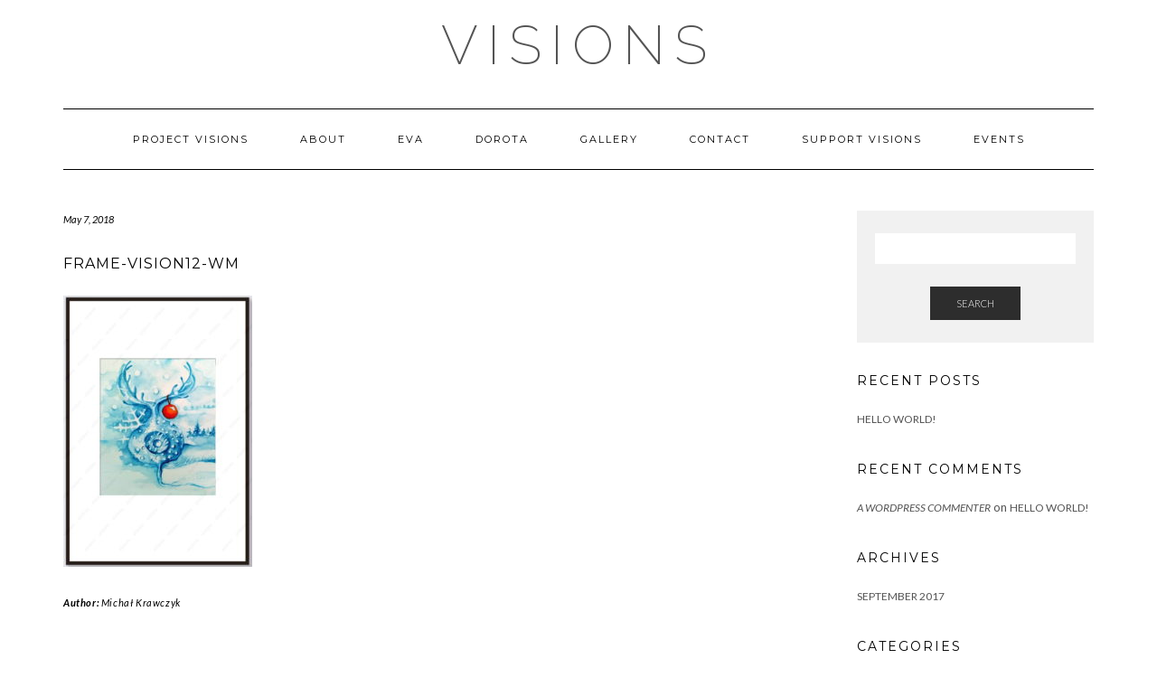

--- FILE ---
content_type: text/html; charset=UTF-8
request_url: http://www.the-visions.com/frame-vision12-wm/
body_size: 8226
content:
<!DOCTYPE html>
<html lang="en-US">
<head>
    <meta charset="UTF-8" />
    <meta http-equiv="X-UA-Compatible" content="IE=edge" />
    <meta name="viewport" content="width=device-width, initial-scale=1" />
        <title>Frame-vision12-wm &#8211; VISIONS</title>
<meta name='robots' content='max-image-preview:large' />
<link rel='dns-prefetch' href='//secure.gravatar.com' />
<link rel='dns-prefetch' href='//stats.wp.com' />
<link rel='dns-prefetch' href='//fonts.googleapis.com' />
<link rel='dns-prefetch' href='//v0.wordpress.com' />
<link rel="alternate" type="application/rss+xml" title="VISIONS &raquo; Feed" href="http://www.the-visions.com/feed/" />
<link rel="alternate" type="application/rss+xml" title="VISIONS &raquo; Comments Feed" href="http://www.the-visions.com/comments/feed/" />
<link rel="alternate" type="application/rss+xml" title="VISIONS &raquo; Frame-vision12-wm Comments Feed" href="http://www.the-visions.com/feed/?attachment_id=304" />
<link rel="alternate" title="oEmbed (JSON)" type="application/json+oembed" href="http://www.the-visions.com/wp-json/oembed/1.0/embed?url=http%3A%2F%2Fwww.the-visions.com%2Fframe-vision12-wm%2F" />
<link rel="alternate" title="oEmbed (XML)" type="text/xml+oembed" href="http://www.the-visions.com/wp-json/oembed/1.0/embed?url=http%3A%2F%2Fwww.the-visions.com%2Fframe-vision12-wm%2F&#038;format=xml" />
<style id='wp-img-auto-sizes-contain-inline-css' type='text/css'>
img:is([sizes=auto i],[sizes^="auto," i]){contain-intrinsic-size:3000px 1500px}
/*# sourceURL=wp-img-auto-sizes-contain-inline-css */
</style>
<style id='wp-emoji-styles-inline-css' type='text/css'>

	img.wp-smiley, img.emoji {
		display: inline !important;
		border: none !important;
		box-shadow: none !important;
		height: 1em !important;
		width: 1em !important;
		margin: 0 0.07em !important;
		vertical-align: -0.1em !important;
		background: none !important;
		padding: 0 !important;
	}
/*# sourceURL=wp-emoji-styles-inline-css */
</style>
<style id='wp-block-library-inline-css' type='text/css'>
:root{--wp-block-synced-color:#7a00df;--wp-block-synced-color--rgb:122,0,223;--wp-bound-block-color:var(--wp-block-synced-color);--wp-editor-canvas-background:#ddd;--wp-admin-theme-color:#007cba;--wp-admin-theme-color--rgb:0,124,186;--wp-admin-theme-color-darker-10:#006ba1;--wp-admin-theme-color-darker-10--rgb:0,107,160.5;--wp-admin-theme-color-darker-20:#005a87;--wp-admin-theme-color-darker-20--rgb:0,90,135;--wp-admin-border-width-focus:2px}@media (min-resolution:192dpi){:root{--wp-admin-border-width-focus:1.5px}}.wp-element-button{cursor:pointer}:root .has-very-light-gray-background-color{background-color:#eee}:root .has-very-dark-gray-background-color{background-color:#313131}:root .has-very-light-gray-color{color:#eee}:root .has-very-dark-gray-color{color:#313131}:root .has-vivid-green-cyan-to-vivid-cyan-blue-gradient-background{background:linear-gradient(135deg,#00d084,#0693e3)}:root .has-purple-crush-gradient-background{background:linear-gradient(135deg,#34e2e4,#4721fb 50%,#ab1dfe)}:root .has-hazy-dawn-gradient-background{background:linear-gradient(135deg,#faaca8,#dad0ec)}:root .has-subdued-olive-gradient-background{background:linear-gradient(135deg,#fafae1,#67a671)}:root .has-atomic-cream-gradient-background{background:linear-gradient(135deg,#fdd79a,#004a59)}:root .has-nightshade-gradient-background{background:linear-gradient(135deg,#330968,#31cdcf)}:root .has-midnight-gradient-background{background:linear-gradient(135deg,#020381,#2874fc)}:root{--wp--preset--font-size--normal:16px;--wp--preset--font-size--huge:42px}.has-regular-font-size{font-size:1em}.has-larger-font-size{font-size:2.625em}.has-normal-font-size{font-size:var(--wp--preset--font-size--normal)}.has-huge-font-size{font-size:var(--wp--preset--font-size--huge)}.has-text-align-center{text-align:center}.has-text-align-left{text-align:left}.has-text-align-right{text-align:right}.has-fit-text{white-space:nowrap!important}#end-resizable-editor-section{display:none}.aligncenter{clear:both}.items-justified-left{justify-content:flex-start}.items-justified-center{justify-content:center}.items-justified-right{justify-content:flex-end}.items-justified-space-between{justify-content:space-between}.screen-reader-text{border:0;clip-path:inset(50%);height:1px;margin:-1px;overflow:hidden;padding:0;position:absolute;width:1px;word-wrap:normal!important}.screen-reader-text:focus{background-color:#ddd;clip-path:none;color:#444;display:block;font-size:1em;height:auto;left:5px;line-height:normal;padding:15px 23px 14px;text-decoration:none;top:5px;width:auto;z-index:100000}html :where(.has-border-color){border-style:solid}html :where([style*=border-top-color]){border-top-style:solid}html :where([style*=border-right-color]){border-right-style:solid}html :where([style*=border-bottom-color]){border-bottom-style:solid}html :where([style*=border-left-color]){border-left-style:solid}html :where([style*=border-width]){border-style:solid}html :where([style*=border-top-width]){border-top-style:solid}html :where([style*=border-right-width]){border-right-style:solid}html :where([style*=border-bottom-width]){border-bottom-style:solid}html :where([style*=border-left-width]){border-left-style:solid}html :where(img[class*=wp-image-]){height:auto;max-width:100%}:where(figure){margin:0 0 1em}html :where(.is-position-sticky){--wp-admin--admin-bar--position-offset:var(--wp-admin--admin-bar--height,0px)}@media screen and (max-width:600px){html :where(.is-position-sticky){--wp-admin--admin-bar--position-offset:0px}}

/*# sourceURL=wp-block-library-inline-css */
</style><style id='global-styles-inline-css' type='text/css'>
:root{--wp--preset--aspect-ratio--square: 1;--wp--preset--aspect-ratio--4-3: 4/3;--wp--preset--aspect-ratio--3-4: 3/4;--wp--preset--aspect-ratio--3-2: 3/2;--wp--preset--aspect-ratio--2-3: 2/3;--wp--preset--aspect-ratio--16-9: 16/9;--wp--preset--aspect-ratio--9-16: 9/16;--wp--preset--color--black: #000000;--wp--preset--color--cyan-bluish-gray: #abb8c3;--wp--preset--color--white: #ffffff;--wp--preset--color--pale-pink: #f78da7;--wp--preset--color--vivid-red: #cf2e2e;--wp--preset--color--luminous-vivid-orange: #ff6900;--wp--preset--color--luminous-vivid-amber: #fcb900;--wp--preset--color--light-green-cyan: #7bdcb5;--wp--preset--color--vivid-green-cyan: #00d084;--wp--preset--color--pale-cyan-blue: #8ed1fc;--wp--preset--color--vivid-cyan-blue: #0693e3;--wp--preset--color--vivid-purple: #9b51e0;--wp--preset--gradient--vivid-cyan-blue-to-vivid-purple: linear-gradient(135deg,rgb(6,147,227) 0%,rgb(155,81,224) 100%);--wp--preset--gradient--light-green-cyan-to-vivid-green-cyan: linear-gradient(135deg,rgb(122,220,180) 0%,rgb(0,208,130) 100%);--wp--preset--gradient--luminous-vivid-amber-to-luminous-vivid-orange: linear-gradient(135deg,rgb(252,185,0) 0%,rgb(255,105,0) 100%);--wp--preset--gradient--luminous-vivid-orange-to-vivid-red: linear-gradient(135deg,rgb(255,105,0) 0%,rgb(207,46,46) 100%);--wp--preset--gradient--very-light-gray-to-cyan-bluish-gray: linear-gradient(135deg,rgb(238,238,238) 0%,rgb(169,184,195) 100%);--wp--preset--gradient--cool-to-warm-spectrum: linear-gradient(135deg,rgb(74,234,220) 0%,rgb(151,120,209) 20%,rgb(207,42,186) 40%,rgb(238,44,130) 60%,rgb(251,105,98) 80%,rgb(254,248,76) 100%);--wp--preset--gradient--blush-light-purple: linear-gradient(135deg,rgb(255,206,236) 0%,rgb(152,150,240) 100%);--wp--preset--gradient--blush-bordeaux: linear-gradient(135deg,rgb(254,205,165) 0%,rgb(254,45,45) 50%,rgb(107,0,62) 100%);--wp--preset--gradient--luminous-dusk: linear-gradient(135deg,rgb(255,203,112) 0%,rgb(199,81,192) 50%,rgb(65,88,208) 100%);--wp--preset--gradient--pale-ocean: linear-gradient(135deg,rgb(255,245,203) 0%,rgb(182,227,212) 50%,rgb(51,167,181) 100%);--wp--preset--gradient--electric-grass: linear-gradient(135deg,rgb(202,248,128) 0%,rgb(113,206,126) 100%);--wp--preset--gradient--midnight: linear-gradient(135deg,rgb(2,3,129) 0%,rgb(40,116,252) 100%);--wp--preset--font-size--small: 13px;--wp--preset--font-size--medium: 20px;--wp--preset--font-size--large: 36px;--wp--preset--font-size--x-large: 42px;--wp--preset--spacing--20: 0.44rem;--wp--preset--spacing--30: 0.67rem;--wp--preset--spacing--40: 1rem;--wp--preset--spacing--50: 1.5rem;--wp--preset--spacing--60: 2.25rem;--wp--preset--spacing--70: 3.38rem;--wp--preset--spacing--80: 5.06rem;--wp--preset--shadow--natural: 6px 6px 9px rgba(0, 0, 0, 0.2);--wp--preset--shadow--deep: 12px 12px 50px rgba(0, 0, 0, 0.4);--wp--preset--shadow--sharp: 6px 6px 0px rgba(0, 0, 0, 0.2);--wp--preset--shadow--outlined: 6px 6px 0px -3px rgb(255, 255, 255), 6px 6px rgb(0, 0, 0);--wp--preset--shadow--crisp: 6px 6px 0px rgb(0, 0, 0);}:where(.is-layout-flex){gap: 0.5em;}:where(.is-layout-grid){gap: 0.5em;}body .is-layout-flex{display: flex;}.is-layout-flex{flex-wrap: wrap;align-items: center;}.is-layout-flex > :is(*, div){margin: 0;}body .is-layout-grid{display: grid;}.is-layout-grid > :is(*, div){margin: 0;}:where(.wp-block-columns.is-layout-flex){gap: 2em;}:where(.wp-block-columns.is-layout-grid){gap: 2em;}:where(.wp-block-post-template.is-layout-flex){gap: 1.25em;}:where(.wp-block-post-template.is-layout-grid){gap: 1.25em;}.has-black-color{color: var(--wp--preset--color--black) !important;}.has-cyan-bluish-gray-color{color: var(--wp--preset--color--cyan-bluish-gray) !important;}.has-white-color{color: var(--wp--preset--color--white) !important;}.has-pale-pink-color{color: var(--wp--preset--color--pale-pink) !important;}.has-vivid-red-color{color: var(--wp--preset--color--vivid-red) !important;}.has-luminous-vivid-orange-color{color: var(--wp--preset--color--luminous-vivid-orange) !important;}.has-luminous-vivid-amber-color{color: var(--wp--preset--color--luminous-vivid-amber) !important;}.has-light-green-cyan-color{color: var(--wp--preset--color--light-green-cyan) !important;}.has-vivid-green-cyan-color{color: var(--wp--preset--color--vivid-green-cyan) !important;}.has-pale-cyan-blue-color{color: var(--wp--preset--color--pale-cyan-blue) !important;}.has-vivid-cyan-blue-color{color: var(--wp--preset--color--vivid-cyan-blue) !important;}.has-vivid-purple-color{color: var(--wp--preset--color--vivid-purple) !important;}.has-black-background-color{background-color: var(--wp--preset--color--black) !important;}.has-cyan-bluish-gray-background-color{background-color: var(--wp--preset--color--cyan-bluish-gray) !important;}.has-white-background-color{background-color: var(--wp--preset--color--white) !important;}.has-pale-pink-background-color{background-color: var(--wp--preset--color--pale-pink) !important;}.has-vivid-red-background-color{background-color: var(--wp--preset--color--vivid-red) !important;}.has-luminous-vivid-orange-background-color{background-color: var(--wp--preset--color--luminous-vivid-orange) !important;}.has-luminous-vivid-amber-background-color{background-color: var(--wp--preset--color--luminous-vivid-amber) !important;}.has-light-green-cyan-background-color{background-color: var(--wp--preset--color--light-green-cyan) !important;}.has-vivid-green-cyan-background-color{background-color: var(--wp--preset--color--vivid-green-cyan) !important;}.has-pale-cyan-blue-background-color{background-color: var(--wp--preset--color--pale-cyan-blue) !important;}.has-vivid-cyan-blue-background-color{background-color: var(--wp--preset--color--vivid-cyan-blue) !important;}.has-vivid-purple-background-color{background-color: var(--wp--preset--color--vivid-purple) !important;}.has-black-border-color{border-color: var(--wp--preset--color--black) !important;}.has-cyan-bluish-gray-border-color{border-color: var(--wp--preset--color--cyan-bluish-gray) !important;}.has-white-border-color{border-color: var(--wp--preset--color--white) !important;}.has-pale-pink-border-color{border-color: var(--wp--preset--color--pale-pink) !important;}.has-vivid-red-border-color{border-color: var(--wp--preset--color--vivid-red) !important;}.has-luminous-vivid-orange-border-color{border-color: var(--wp--preset--color--luminous-vivid-orange) !important;}.has-luminous-vivid-amber-border-color{border-color: var(--wp--preset--color--luminous-vivid-amber) !important;}.has-light-green-cyan-border-color{border-color: var(--wp--preset--color--light-green-cyan) !important;}.has-vivid-green-cyan-border-color{border-color: var(--wp--preset--color--vivid-green-cyan) !important;}.has-pale-cyan-blue-border-color{border-color: var(--wp--preset--color--pale-cyan-blue) !important;}.has-vivid-cyan-blue-border-color{border-color: var(--wp--preset--color--vivid-cyan-blue) !important;}.has-vivid-purple-border-color{border-color: var(--wp--preset--color--vivid-purple) !important;}.has-vivid-cyan-blue-to-vivid-purple-gradient-background{background: var(--wp--preset--gradient--vivid-cyan-blue-to-vivid-purple) !important;}.has-light-green-cyan-to-vivid-green-cyan-gradient-background{background: var(--wp--preset--gradient--light-green-cyan-to-vivid-green-cyan) !important;}.has-luminous-vivid-amber-to-luminous-vivid-orange-gradient-background{background: var(--wp--preset--gradient--luminous-vivid-amber-to-luminous-vivid-orange) !important;}.has-luminous-vivid-orange-to-vivid-red-gradient-background{background: var(--wp--preset--gradient--luminous-vivid-orange-to-vivid-red) !important;}.has-very-light-gray-to-cyan-bluish-gray-gradient-background{background: var(--wp--preset--gradient--very-light-gray-to-cyan-bluish-gray) !important;}.has-cool-to-warm-spectrum-gradient-background{background: var(--wp--preset--gradient--cool-to-warm-spectrum) !important;}.has-blush-light-purple-gradient-background{background: var(--wp--preset--gradient--blush-light-purple) !important;}.has-blush-bordeaux-gradient-background{background: var(--wp--preset--gradient--blush-bordeaux) !important;}.has-luminous-dusk-gradient-background{background: var(--wp--preset--gradient--luminous-dusk) !important;}.has-pale-ocean-gradient-background{background: var(--wp--preset--gradient--pale-ocean) !important;}.has-electric-grass-gradient-background{background: var(--wp--preset--gradient--electric-grass) !important;}.has-midnight-gradient-background{background: var(--wp--preset--gradient--midnight) !important;}.has-small-font-size{font-size: var(--wp--preset--font-size--small) !important;}.has-medium-font-size{font-size: var(--wp--preset--font-size--medium) !important;}.has-large-font-size{font-size: var(--wp--preset--font-size--large) !important;}.has-x-large-font-size{font-size: var(--wp--preset--font-size--x-large) !important;}
/*# sourceURL=global-styles-inline-css */
</style>

<style id='classic-theme-styles-inline-css' type='text/css'>
/*! This file is auto-generated */
.wp-block-button__link{color:#fff;background-color:#32373c;border-radius:9999px;box-shadow:none;text-decoration:none;padding:calc(.667em + 2px) calc(1.333em + 2px);font-size:1.125em}.wp-block-file__button{background:#32373c;color:#fff;text-decoration:none}
/*# sourceURL=/wp-includes/css/classic-themes.min.css */
</style>
<link rel='stylesheet' id='kale-googlefont1-css' href='//fonts.googleapis.com/css?family=Montserrat%3A400%2C700&#038;ver=6.9' type='text/css' media='all' />
<link rel='stylesheet' id='kale-googlefont2-css' href='//fonts.googleapis.com/css?family=Lato%3A400%2C700%2C300%2C300italic%2C400italic%2C700italic&#038;ver=6.9' type='text/css' media='all' />
<link rel='stylesheet' id='kale-googlefont3-css' href='//fonts.googleapis.com/css?family=Raleway%3A200&#038;ver=6.9' type='text/css' media='all' />
<link rel='stylesheet' id='kale-googlefont4-css' href='//fonts.googleapis.com/css?family=Caveat&#038;ver=6.9' type='text/css' media='all' />
<link rel='stylesheet' id='bootstrap-css' href='http://www.the-visions.com/wp-content/themes/kale/assets/css/bootstrap.min.css?ver=6.9' type='text/css' media='all' />
<link rel='stylesheet' id='bootstrap-select-css' href='http://www.the-visions.com/wp-content/themes/kale/assets/css/bootstrap-select.min.css?ver=6.9' type='text/css' media='all' />
<link rel='stylesheet' id='font-awesome-css' href='http://www.the-visions.com/wp-content/themes/kale/assets/css/font-awesome.min.css?ver=6.9' type='text/css' media='all' />
<link rel='stylesheet' id='owl-carousel-css' href='http://www.the-visions.com/wp-content/themes/kale/assets/css/owl.carousel.css?ver=6.9' type='text/css' media='all' />
<link rel='stylesheet' id='kale-style-css' href='http://www.the-visions.com/wp-content/themes/kale/style.css?ver=6.9' type='text/css' media='all' />
<script type="text/javascript" src="http://www.the-visions.com/wp-includes/js/jquery/jquery.min.js?ver=3.7.1" id="jquery-core-js"></script>
<script type="text/javascript" src="http://www.the-visions.com/wp-includes/js/jquery/jquery-migrate.min.js?ver=3.4.1" id="jquery-migrate-js"></script>
<link rel="https://api.w.org/" href="http://www.the-visions.com/wp-json/" /><link rel="alternate" title="JSON" type="application/json" href="http://www.the-visions.com/wp-json/wp/v2/media/304" /><link rel="EditURI" type="application/rsd+xml" title="RSD" href="http://www.the-visions.com/xmlrpc.php?rsd" />
<meta name="generator" content="WordPress 6.9" />
<link rel="canonical" href="http://www.the-visions.com/frame-vision12-wm/" />
<link rel='shortlink' href='https://wp.me/a9c4Gd-4U' />
	<style>img#wpstats{display:none}</style>
		<style type="text/css">.recentcomments a{display:inline !important;padding:0 !important;margin:0 !important;}</style>
<!-- Jetpack Open Graph Tags -->
<meta property="og:type" content="article" />
<meta property="og:title" content="Frame-vision12-wm" />
<meta property="og:url" content="http://www.the-visions.com/frame-vision12-wm/" />
<meta property="og:description" content="Visit the post for more." />
<meta property="article:published_time" content="2018-05-07T05:51:42+00:00" />
<meta property="article:modified_time" content="2018-05-07T05:51:42+00:00" />
<meta property="og:site_name" content="VISIONS" />
<meta property="og:image" content="http://www.the-visions.com/wp-content/uploads/2018/05/Frame-vision12-wm.jpg" />
<meta property="og:image:alt" content="" />
<meta property="og:locale" content="en_US" />
<meta name="twitter:text:title" content="Frame-vision12-wm" />
<meta name="twitter:image" content="http://www.the-visions.com/wp-content/uploads/2018/05/Frame-vision12-wm.jpg?w=640" />
<meta name="twitter:card" content="summary_large_image" />
<meta name="twitter:description" content="Visit the post for more." />

<!-- End Jetpack Open Graph Tags -->
</head>

<body class="attachment wp-singular attachment-template-default single single-attachment postid-304 attachmentid-304 attachment-jpeg wp-theme-kale">

<div class="main-wrapper">
    <div class="container">
        
        <!-- Header -->
        <div class="header">
        
                        
            <!-- Header Row 2 -->
            <div class="header-row-2">
                <div class="logo">
                    					
												<div class="header-logo-text"><a href="http://www.the-visions.com/">VISIONS</a></div>
											
                                    </div>
                            </div>
            <!-- /Header Row 2 -->
            
            
            <!-- Header Row 3 -->
            <div class="header-row-3">
                <nav class="navbar navbar-default">
                    <div class="navbar-header">
                        <button type="button" class="navbar-toggle collapsed" data-toggle="collapse" data-target=".header-row-3 .navbar-collapse" aria-expanded="false">
                        <span class="sr-only">Toggle Navigation</span>
                        <span class="icon-bar"></span>
                        <span class="icon-bar"></span>
                        <span class="icon-bar"></span>
                        </button>
                    </div>
                    <!-- Navigation -->
                    <div class="navbar-collapse collapse"><ul id="menu-mkmenu" class="nav navbar-nav"><li id="menu-item-219" class="menu-item menu-item-type-post_type menu-item-object-page menu-item-home menu-item-219"><a href="http://www.the-visions.com/">Project VISIONS</a></li>
<li id="menu-item-221" class="menu-item menu-item-type-post_type menu-item-object-page menu-item-221"><a href="http://www.the-visions.com/about-the-visions-project/">About</a></li>
<li id="menu-item-222" class="menu-item menu-item-type-post_type menu-item-object-page menu-item-222"><a href="http://www.the-visions.com/eva/">Eva</a></li>
<li id="menu-item-223" class="menu-item menu-item-type-post_type menu-item-object-page menu-item-223"><a href="http://www.the-visions.com/dorota/">Dorota</a></li>
<li id="menu-item-224" class="menu-item menu-item-type-post_type menu-item-object-page menu-item-224"><a href="http://www.the-visions.com/art/">Gallery</a></li>
<li id="menu-item-225" class="menu-item menu-item-type-post_type menu-item-object-page menu-item-225"><a href="http://www.the-visions.com/contact/">Contact</a></li>
<li id="menu-item-226" class="menu-item menu-item-type-post_type menu-item-object-page menu-item-226"><a href="http://www.the-visions.com/support-visions/">Support Visions</a></li>
<li id="menu-item-253" class="menu-item menu-item-type-post_type menu-item-object-page menu-item-253"><a href="http://www.the-visions.com/events/">EVENTS</a></li>
</ul></div>                    <!-- /Navigation -->
                </nav>
            </div>
            <!-- /Header Row 3 -->
            
            
        </div>
        <!-- /Header -->
        
        
<!-- Two Columns -->
<div class="row two-columns">

    <!-- Main Column -->
        <div class="main-column  col-md-9 ">
        
        <!-- Post Content -->
        <div id="post-304" class="entry entry-post post-304 attachment type-attachment status-inherit hentry">
            
            <div class="entry-header">
				                <div class="entry-meta">
                    <div class="entry-date date updated">May 7, 2018</div>
                </div>
								<div class="clearfix"></div>
            </div>
            
                                    <h1 class="entry-title">Frame-vision12-wm</h1>
                        
                        
            <div class="entry-content">
                <p class="attachment"><a href='http://www.the-visions.com/wp-content/uploads/2018/05/Frame-vision12-wm.jpg'><img fetchpriority="high" decoding="async" width="209" height="300" src="http://www.the-visions.com/wp-content/uploads/2018/05/Frame-vision12-wm-209x300.jpg" class="attachment-medium size-medium" alt="" srcset="http://www.the-visions.com/wp-content/uploads/2018/05/Frame-vision12-wm-209x300.jpg 209w, http://www.the-visions.com/wp-content/uploads/2018/05/Frame-vision12-wm-768x1100.jpg 768w, http://www.the-visions.com/wp-content/uploads/2018/05/Frame-vision12-wm-715x1024.jpg 715w, http://www.the-visions.com/wp-content/uploads/2018/05/Frame-vision12-wm.jpg 1772w" sizes="(max-width: 209px) 100vw, 209px" /></a></p>
                            </div>
            
                        <div class="entry-footer">
                <div class="entry-meta">
                    <div class="entry-author"><span>Author: </span><span class="vcard author author_name"><span class="fn"><a href="http://www.the-visions.com/author/mikrawczyk/" title="Posts by Michał Krawczyk" rel="author">Michał Krawczyk</a></span></span></div>					                                    </div>
            </div>
                    
        </div>
        <!-- /Post Content -->
        
        <hr />
        
        <div class="pagination-post">
            <div class="previous_post"><a href="http://www.the-visions.com/frame-vision12-wm/" rel="prev">Frame-vision12-wm</a></div>
            <div class="next_post"></div>
        </div>
        
        <!-- Post Comments -->
                <hr />
        
<div id="comments" class="comments">
    
    
	
		<div id="respond" class="comment-respond">
		<h3 id="reply-title" class="comment-reply-title">Leave a Reply <small><a rel="nofollow" id="cancel-comment-reply-link" href="/frame-vision12-wm/#respond" style="display:none;">Cancel reply</a></small></h3><form action="http://www.the-visions.com/wp-comments-post.php" method="post" id="commentform" class="comment-form"><p class="comment-notes"><span id="email-notes">Your email address will not be published.</span> <span class="required-field-message">Required fields are marked <span class="required">*</span></span></p><div class="row"><div class="col-sm-6"><div class="form-group form-group-author"><label class="form-label form-label-author">Name<span class="asterik">*</span></label><input type="text" class="form-control" id="author" name="author" placeholder="" value="" /></div>
<div class="form-group form-group-email"><label class="form-label form-label-email">Email Address<span class="asterik">*</span></label><input type="email" class="form-control" name="email" id="email" placeholder="" value="" /></div>
<div class="form-group form-group-url"><label class="form-label form-label-url">Website</label><input type="text" class="form-control" name="url" id="url" placeholder="" value="" /></div></div></div>
<div class="form-group form-group-comment"><label class="form-label form-label-comment">Comment</label><textarea rows="5" cols="" class="form-control" id="comment" name="comment" placeholder=""></textarea></div><p class="form-submit"><input name="submit" type="submit" id="submit" class="btn btn-default" value="Post Comment" /> <input type='hidden' name='comment_post_ID' value='304' id='comment_post_ID' />
<input type='hidden' name='comment_parent' id='comment_parent' value='0' />
</p></form>	</div><!-- #respond -->
	

</div>          
        <!-- /Post Comments -->
        
    </div>
    <!-- /Main Column -->
    
    
    <!-- Sidebar -->
<div class="sidebar sidebar-column  col-md-3 "> 
    <div class="sidebar-default sidebar-block sidebar-no-borders"><div id="search-2" class="default-widget widget widget_search"><form role="search" method="get" class="search-form" action="http://www.the-visions.com/">
    <div class="form-group"><input type="search" class="search-field form-control" value="" name="s" /></div>
    <div class="form-actions"><button type="submit" class="btn btn-default">Search</button></div>
</form></div>
		<div id="recent-posts-2" class="default-widget widget widget_recent_entries">
		<h3 class="widget-title"><span>Recent Posts</span></h3>
		<ul>
											<li>
					<a href="http://www.the-visions.com/2017/09/13/hello-world/">Hello world!</a>
									</li>
					</ul>

		</div><div id="recent-comments-2" class="default-widget widget widget_recent_comments"><h3 class="widget-title"><span>Recent Comments</span></h3><ul id="recentcomments"><li class="recentcomments"><span class="comment-author-link"><a href="https://wordpress.org/" class="url" rel="ugc external nofollow">A WordPress Commenter</a></span> on <a href="http://www.the-visions.com/2017/09/13/hello-world/#comment-1">Hello world!</a></li></ul></div><div id="archives-2" class="default-widget widget widget_archive"><h3 class="widget-title"><span>Archives</span></h3>
			<ul>
					<li><a href='http://www.the-visions.com/2017/09/'>September 2017</a></li>
			</ul>

			</div><div id="categories-2" class="default-widget widget widget_categories"><h3 class="widget-title"><span>Categories</span></h3>
			<ul>
					<li class="cat-item cat-item-1"><a href="http://www.the-visions.com/category/uncategorized/">Uncategorized</a>
</li>
			</ul>

			</div><div id="meta-2" class="default-widget widget widget_meta"><h3 class="widget-title"><span>Meta</span></h3>
		<ul>
						<li><a href="http://www.the-visions.com/wp-login.php">Log in</a></li>
			<li><a href="http://www.the-visions.com/feed/">Entries feed</a></li>
			<li><a href="http://www.the-visions.com/comments/feed/">Comments feed</a></li>

			<li><a href="https://wordpress.org/">WordPress.org</a></li>
		</ul>

		</div></div></div>
<!-- /Sidebar -->    
</div>
<!-- /Two Columns -->
        
<hr />


        
        

<!-- /Footer Widgets -->
        
        <!-- Footer -->
        <div class="footer">
            
                        
                                    <div class="footer-copyright">Copyright &copy; 2026 <a href="https://www.lyrathemes.com/kale/">Kale</a></div>
                        
            <div class="footer-copyright">
                <ul class="credit">
                    <li><a href="https://www.lyrathemes.com/kale/">Kale</a> by LyraThemes.com</a>.</li>
                </ul>
            </div>
            
        </div>
        <!-- /Footer -->
        
    </div><!-- /Container -->
</div><!-- /Main Wrapper -->

<script type="speculationrules">
{"prefetch":[{"source":"document","where":{"and":[{"href_matches":"/*"},{"not":{"href_matches":["/wp-*.php","/wp-admin/*","/wp-content/uploads/*","/wp-content/*","/wp-content/plugins/*","/wp-content/themes/kale/*","/*\\?(.+)"]}},{"not":{"selector_matches":"a[rel~=\"nofollow\"]"}},{"not":{"selector_matches":".no-prefetch, .no-prefetch a"}}]},"eagerness":"conservative"}]}
</script>
<script type="text/javascript" src="http://www.the-visions.com/wp-content/themes/kale/assets/js/bootstrap.min.js?ver=6.9" id="bootstrap-js"></script>
<script type="text/javascript" src="http://www.the-visions.com/wp-content/themes/kale/assets/js/bootstrap-select.min.js?ver=6.9" id="bootstrap-select-js"></script>
<script type="text/javascript" src="http://www.the-visions.com/wp-content/themes/kale/assets/js/owl.carousel.min.js?ver=6.9" id="owl-carousel-js"></script>
<script type="text/javascript" src="http://www.the-visions.com/wp-content/themes/kale/assets/js/kale.js?ver=6.9" id="kale-js-js"></script>
<script type="text/javascript" src="http://www.the-visions.com/wp-includes/js/comment-reply.min.js?ver=6.9" id="comment-reply-js" async="async" data-wp-strategy="async" fetchpriority="low"></script>
<script type="text/javascript" id="jetpack-stats-js-before">
/* <![CDATA[ */
_stq = window._stq || [];
_stq.push([ "view", JSON.parse("{\"v\":\"ext\",\"blog\":\"135864953\",\"post\":\"304\",\"tz\":\"0\",\"srv\":\"www.the-visions.com\",\"j\":\"1:15.3.1\"}") ]);
_stq.push([ "clickTrackerInit", "135864953", "304" ]);
//# sourceURL=jetpack-stats-js-before
/* ]]> */
</script>
<script type="text/javascript" src="https://stats.wp.com/e-202605.js" id="jetpack-stats-js" defer="defer" data-wp-strategy="defer"></script>
<script id="wp-emoji-settings" type="application/json">
{"baseUrl":"https://s.w.org/images/core/emoji/17.0.2/72x72/","ext":".png","svgUrl":"https://s.w.org/images/core/emoji/17.0.2/svg/","svgExt":".svg","source":{"concatemoji":"http://www.the-visions.com/wp-includes/js/wp-emoji-release.min.js?ver=6.9"}}
</script>
<script type="module">
/* <![CDATA[ */
/*! This file is auto-generated */
const a=JSON.parse(document.getElementById("wp-emoji-settings").textContent),o=(window._wpemojiSettings=a,"wpEmojiSettingsSupports"),s=["flag","emoji"];function i(e){try{var t={supportTests:e,timestamp:(new Date).valueOf()};sessionStorage.setItem(o,JSON.stringify(t))}catch(e){}}function c(e,t,n){e.clearRect(0,0,e.canvas.width,e.canvas.height),e.fillText(t,0,0);t=new Uint32Array(e.getImageData(0,0,e.canvas.width,e.canvas.height).data);e.clearRect(0,0,e.canvas.width,e.canvas.height),e.fillText(n,0,0);const a=new Uint32Array(e.getImageData(0,0,e.canvas.width,e.canvas.height).data);return t.every((e,t)=>e===a[t])}function p(e,t){e.clearRect(0,0,e.canvas.width,e.canvas.height),e.fillText(t,0,0);var n=e.getImageData(16,16,1,1);for(let e=0;e<n.data.length;e++)if(0!==n.data[e])return!1;return!0}function u(e,t,n,a){switch(t){case"flag":return n(e,"\ud83c\udff3\ufe0f\u200d\u26a7\ufe0f","\ud83c\udff3\ufe0f\u200b\u26a7\ufe0f")?!1:!n(e,"\ud83c\udde8\ud83c\uddf6","\ud83c\udde8\u200b\ud83c\uddf6")&&!n(e,"\ud83c\udff4\udb40\udc67\udb40\udc62\udb40\udc65\udb40\udc6e\udb40\udc67\udb40\udc7f","\ud83c\udff4\u200b\udb40\udc67\u200b\udb40\udc62\u200b\udb40\udc65\u200b\udb40\udc6e\u200b\udb40\udc67\u200b\udb40\udc7f");case"emoji":return!a(e,"\ud83e\u1fac8")}return!1}function f(e,t,n,a){let r;const o=(r="undefined"!=typeof WorkerGlobalScope&&self instanceof WorkerGlobalScope?new OffscreenCanvas(300,150):document.createElement("canvas")).getContext("2d",{willReadFrequently:!0}),s=(o.textBaseline="top",o.font="600 32px Arial",{});return e.forEach(e=>{s[e]=t(o,e,n,a)}),s}function r(e){var t=document.createElement("script");t.src=e,t.defer=!0,document.head.appendChild(t)}a.supports={everything:!0,everythingExceptFlag:!0},new Promise(t=>{let n=function(){try{var e=JSON.parse(sessionStorage.getItem(o));if("object"==typeof e&&"number"==typeof e.timestamp&&(new Date).valueOf()<e.timestamp+604800&&"object"==typeof e.supportTests)return e.supportTests}catch(e){}return null}();if(!n){if("undefined"!=typeof Worker&&"undefined"!=typeof OffscreenCanvas&&"undefined"!=typeof URL&&URL.createObjectURL&&"undefined"!=typeof Blob)try{var e="postMessage("+f.toString()+"("+[JSON.stringify(s),u.toString(),c.toString(),p.toString()].join(",")+"));",a=new Blob([e],{type:"text/javascript"});const r=new Worker(URL.createObjectURL(a),{name:"wpTestEmojiSupports"});return void(r.onmessage=e=>{i(n=e.data),r.terminate(),t(n)})}catch(e){}i(n=f(s,u,c,p))}t(n)}).then(e=>{for(const n in e)a.supports[n]=e[n],a.supports.everything=a.supports.everything&&a.supports[n],"flag"!==n&&(a.supports.everythingExceptFlag=a.supports.everythingExceptFlag&&a.supports[n]);var t;a.supports.everythingExceptFlag=a.supports.everythingExceptFlag&&!a.supports.flag,a.supports.everything||((t=a.source||{}).concatemoji?r(t.concatemoji):t.wpemoji&&t.twemoji&&(r(t.twemoji),r(t.wpemoji)))});
//# sourceURL=http://www.the-visions.com/wp-includes/js/wp-emoji-loader.min.js
/* ]]> */
</script>
</body>
</html>
